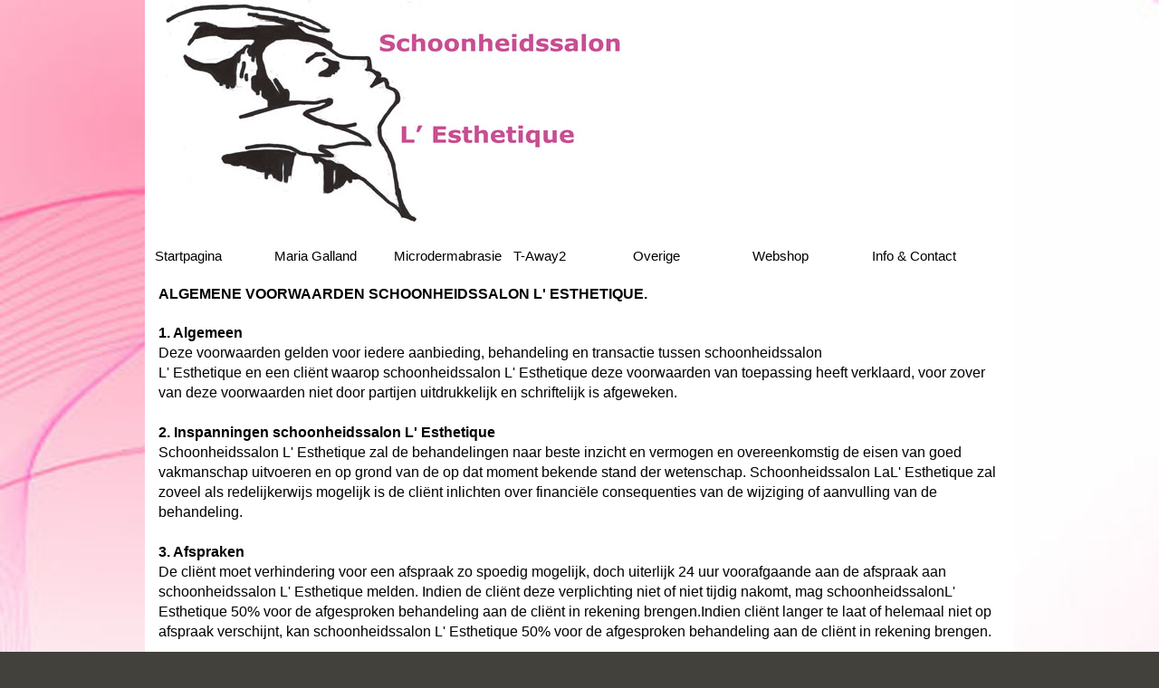

--- FILE ---
content_type: text/html
request_url: https://lesthetique.nl/Algemene%20Voorwaarden.html
body_size: 3255
content:
<!doctype html>
<html><!-- InstanceBegin template="/Templates/Sjabloon_lesthetique.dwt" codeOutsideHTMLIsLocked="false" -->
<head>
<meta charset="utf-8">
<!-- InstanceBeginEditable name="doctitle" -->
<title>Schoonheidssalon L' Esthetique - Algemene Voorrwaarden</title>
<!-- InstanceEndEditable -->
<!-- InstanceBeginEditable name="head" -->
<!-- InstanceEndEditable -->
<link href="CSS/oneColFixCtrHdr.css" rel="stylesheet" type="text/css">
<link href="SpryAssets/SpryMenuBarHorizontal.css" rel="stylesheet" type="text/css">
<style type="text/css">
body {
	background-image: url(Afbeeldingen/Light%20Pink%20Wave%20Lines%20Vector%20Background.jpg);
}
a:link {
	color: #000000;
}
a:visited {
	color: #000000;
}
</style>
<script src="SpryAssets/SpryMenuBar.js" type="text/javascript"></script>
</head>

<body background="Afbeeldingen/Light%20Pink%20Wave%20Lines%20Vector%20Background.jpg">

<div class="container">
  <div class="header">
    <p><img src="Afbeeldingen/Logo%20+%20naam%20websitekopie.jpg" alt="Logo L' Esthetique" name="Insert_logo" width="523" height="250" id="Insert_logo" style="background-color: #FFFFFF; display: block;" /></p>
    <ul id="MenuBar1" class="MenuBarHorizontal">
      <li><a href="index.html">Startpagina</a></li>
      <li><a href="Maria%20Galland.html">Maria Galland</a>      </li>
      <li><a href="Microdermabrasie.html">Microdermabrasie</a></li>
      <li><a href="T-Away2.html">T-Away2</a></li>
      <li><a href="Deelbehandelingen.html">Overige</a></li>
      <li><a href="https://www.mariagalland.com/nl_NL/home?instid=1202000573">Webshop</a>      </li>
      <li><a href="Info%20&%20Contact.html">Info &amp; Contact</a>      </li>
    </ul>
    <p>&nbsp;</p> 
  <!-- end .header --></div>
  <div class="content"><!-- InstanceBeginEditable name="Inhoud" -->
    <h4>ALGEMENE VOORWAARDEN SCHOONHEIDSSALON L' ESTHETIQUE.</h4>
    <p><strong>1. Algemeen</strong><br>
      Deze  voorwaarden gelden voor iedere aanbieding, behandeling en transactie tussen  schoonheidssalon <br>
      L'  Esthetique en een cliënt waarop schoonheidssalon L' Esthetique deze voorwaarden  van toepassing heeft verklaard, voor zover van deze voorwaarden niet door  partijen uitdrukkelijk en schriftelijk is afgeweken.<br>
    <br>
    <strong>2. Inspanningen schoonheidssalon L' Esthetique</strong><br>
    Schoonheidssalon  L' Esthetique zal de behandelingen naar beste inzicht en vermogen en  overeenkomstig de eisen van goed vakmanschap uitvoeren en op grond van de op  dat moment bekende stand der wetenschap. Schoonheidssalon LaL' Esthetique zal  zoveel als redelijkerwijs mogelijk is de cliënt inlichten over financiële  consequenties van de wijziging of aanvulling van de behandeling.<br>
  <br>
    <strong>3. Afspraken</strong><br>
    De cliënt  moet verhindering voor een afspraak zo spoedig mogelijk, doch uiterlijk 24 uur  voorafgaande aan de afspraak aan schoonheidssalon L' Esthetique melden. Indien  de cliënt deze verplichting niet of niet tijdig nakomt, mag schoonheidssalonL'  Esthetique 50% voor de afgesproken behandeling aan de cliënt in rekening  brengen.Indien  cliënt langer te laat of helemaal niet op afspraak verschijnt, kan schoonheidssalon  L' Esthetique 50% voor de afgesproken behandeling aan de cliënt in rekening  brengen.<br>
  <br>
    <strong>4. Betaling</strong><br>
    Schoonheidssalon  L' Esthetique vermeldt alle prijzen van behandelingen zichtbaar in de salon. De  gemelde prijzen zijn inclusief BTW. Aanbiedingen in advertenties zijn geldig in  de aangegeven looptijd en/of zolang de voorraad strekt. De cliënt dient direct  na afloop van de behandeling de betaling van de behandeling contant te voldoen.<br>
  <br>
    <strong>5. Persoonsgegevens &amp; privacy</strong><br>
    De cliënt  voorziet schoonheidssalon L' Esthetique vóór de eerste behandeling van alle  gegevens, waarvan de schoonheidsspecialiste aangeeft dat deze noodzakelijk zijn  of waarvan de cliënt redelijkerwijs behoort te begrijpen dat deze noodzakelijk  zijn voor het zorgvuldig uitvoeren van de behandelingen. Schoonheidssalon L'  Esthetique neemt de persoonlijke gegevens van de cliënt op in een  geautomatiseerd systeem. Schoonheidssalon L' Esthetique behandelt de  vertrouwelijke gegevens van de cliënt volgens de richtlijnen in de Wet  Bescherming Persoonsgegevens. SchoonheidssalonL' Esthetique zal gegevens van de  cliënt niet verkopen of verhuren aan derden zonder schriftelijke toestemming  vooraf van de cliënt.<br>
  <br>
    <strong>6. Geheimhouding</strong><br>
    De  schoonheidsspecialiste is verplicht tot geheimhouding van alle vertrouwelijke  informatie die de cliënt heeft medegedeeld tijdens de behandeling. Informatie  geldt als vertrouwelijk als dit door de cliënt is meegedeeld of als dit  voortvloeit uit de aard van de informatie. De geheimhouding vervalt indien, op  grond van een wettelijke bepaling of een rechterlijke uitspraak, de  schoonheidsspecialiste verplicht is de vertrouwelijke informatie aan derden te  verstrekken.<br>
  <br>
    <strong>7. Aansprakelijkheid</strong><br>
    Schoonheidssalon  L' Esthetique is niet aansprakelijk voor schade, van welke aard ook, ontstaan doordat  de schoonheidsspecialiste is uitgegaan van door de cliënt verstrekte onjuiste  en/of onvolledige informatie over relevante lichamelijke aandoeningen,  medicijngebruik, werkzaamheden of vrijetijdsbesteding. Schoonheidssalon L'  Esthetique is niet aansprakelijk voor verlies, diefstal of beschadiging van  persoonlijke eigendommen die de cliënt heeft meegenomen naar de salon.<br>
<br>
  <strong>8.  Beschadiging &amp; diefstal</strong><br>
  SchoonheidssalonL'  Esthetique heeft het recht van de cliënt een schadevergoeding te eisen indien  de cliënt meubilair, apparatuur of producten beschadigt. Schoonheidssalon L'  Esthetique meldt diefstal altijd bij de politie.<br>
  <br>
    <strong>9. Klachten</strong><br>
    Indien de  cliënt een klacht heeft over de behandeling of een product, moet deze zo  spoedig mogelijk, doch binnen vijf werkdagen na ontdekking schriftelijk gemeld  worden aan de eigenaar van schoonheidssalon L' Esthetique. Schoonheidssalon L'  Esthetique moet de klager binnen vijf werkdagen adequaat antwoord geven. Indien  een klacht gegrond is, zal schoonheidssalonL' Esthetique de behandeling opnieuw  verrichten zoals overeengekomen, tenzij dit inmiddels voor de cliënt  aantoonbaar zinloos is geworden en de cliënt dit schriftelijk kenbaar maakt.  Indien schoonheidssalonL' Esthetique en klager niet tot overeenstemming kunnen  komen, kan de klager het geschil voorleggen aan de wetgever of mediator.<br>
  <br>
    <strong>10. Behoorlijk gedrag</strong><br>
    De cliënt  behoort zich in de salon behoorlijk te gedragen volgens algemeen aanvaarde  normen. Indien de cliënt na herhaaldelijke waarschuwingen onbehoorlijk gedrag  blijft vertonen, heeft schoonheidssalon L' Esthetique het recht de cliënt de  toegang tot de salon te weigeren zonder opgaaf van redenen.<br>
<br>
    <strong>11. Recht</strong><br>
    Op elke  overeenkomst tussen schoonheidssalon L' Esthetique en de cliënt is het  Nederlands recht van toepassing. Ingeval van uitleg van de inhoud en strekking  van deze algemene voorwaarden, is de Nederlandse tekst daarvan steeds bepalend.  Van toepassing is steeds de laatst gedeponeerde versie c.q. de versie zoals die  gold ten tijde van het tot stand komen van de overeenkomst.<br>
  <br>
    <strong>12. Vragen en feedback</strong><br>
    Schoonheidssalon  L' Esthetique controleert regelmatig of zij aan deze algemene voorwaarden  voldoet.<br>
    Als u vragen  heeft over onze algemene voorwaarden, kunt u contact met ons opnemen:<br>
    Schoonheidssalon  L' Esthetique<br>
    Suuddal 48<br>
    7921 EJ  Zuidwolde <br>
    06-41666771<br>
    info@lesthetique.nl    </p>
    <p>&nbsp;</p>
    <h2><strong><br>
    </strong></h2>
  <!-- InstanceEndEditable --></div>
  <div class="footer">
    <p class="footer"><a href="https://www.facebook.com/Schoonheidssalon-L-Esthetique-307147376039075/?ref=settings"><img src="Afbeeldingen/social_facebook_box_blue.png" alt="Logo Facebook" width="51" height="51" align="left"></a></p>
    <p class="footer">&copy; Copyright 2023 - Schoonheidssalon L' Esthetique <a href="https://www.anbos.nl/consument"><img src="Afbeeldingen/Logo%20anbos.jpg" width="150" height="57" alt="Logo ANBOS"></a></p>
  <!-- end .footer --></div>
<!-- end .container --></div>
<script type="text/javascript">
var MenuBar1 = new Spry.Widget.MenuBar("MenuBar1", {imgDown:"../SpryAssets/SpryMenuBarDownHover.gif", imgRight:"../SpryAssets/SpryMenuBarRightHover.gif"});
</script>
</body>
<!-- InstanceEnd --></html>
